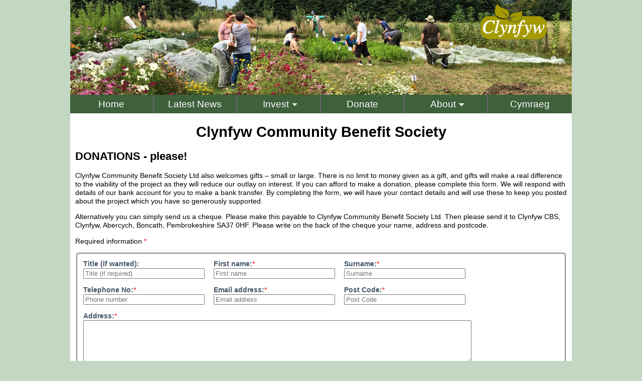

--- FILE ---
content_type: text/html; charset=UTF-8
request_url: https://www.clynfyw.co.uk/ccbs/giftform.php
body_size: 3335
content:
<!doctype html>
<html lang="en">
<head>
 <meta charset="utf-8">
 <meta name="viewport" content="width=device-width, initial-scale=1.0">
 <meta http-equiv="X-UA-Compatible" content="IE=edge">
 <link rel="icon" type="image/png" href="favicon.png">
 <title>Donations - please!</title>
 <meta name="description" content="Care and high-quality accessible accommodation. Pembrokeshire Community asset. Please support.">
 <meta name="keywords" content="Clynfyw Care Farm Pembrokeshire"> 
 <meta name="keywords" content="Clynfyw Community Benefit Society Care Farm Pembrokeshire"> 
 <meta name="Author" content="Brendan Blake">
 <meta name="rating" content="General">
 <meta name="classification" content="Community">
 <link rel="stylesheet" type="text/css" href="includes/style.css" media="all" >
 <link rel="stylesheet" type="text/css" href="includes/print.css" media="print" >
 <script src="https://ajax.googleapis.com/ajax/libs/jquery/1.12.4/jquery.min.js"></script>
 <script src='includes/formchangecheck.js'></script> 
</head>
<body>
<div id="container">
 <div id="header">
  <img class="fullw" src="images/banner1000x189.jpg" alt="Banner showing Farm scene" > 
  <div class="txt"><img src="images/clynfyw.png" alt="logo" ></div>
 </div>
 <nav id="nav"> <a href="#nav" title="Show navigation">Show navigation</a> <a href="#" title="Hide navigation">Hide navigation</a>
 <ul class="clearfix">  <!-- Put link text in span for dropdown pointer -->
	<li><a href="https://clynfyw.co.uk" title="Back to our Home Page">Home</a></li>
	<li><a href="https://www.clynfyw.co.uk/latest-news/" title="Click for latest news">Latest News</a></li>
	<li><a href="invest.php" title="Learn how to invest or donate" target="_blank"><span>Invest</span></a>
    <ul>
      <li><a href="investform.php" title="Complete this form to invest">Investment form</a></li>  
      <li><a href="sharesaveform.php" title="Complete this form to invest"><em class="notranslate">"Share Save"</em>&nbsp;form</a></li>  
      <li><a href="https://www.clynfyw.co.uk/wp-content/uploads/2023/07/ClynfywCBS_ShareOffer.pdf" title="View the Share Offer Document">Share Offer</a></li>
      <li><a href="https://www.clynfyw.co.uk/wp-content/uploads/2023/07/ClynfywCBS_CynnigCyfranddaliadau.pdf" title="View Share Offer in welsh (PDF document)">Share Offer (Welsh)</a></li>                    
   <!-- <li><a href="docs/businessplan.pdf" title="View Business Plan (PDF document)">Business Plan</a></li>  -->
	  </ul>
  </li>	
  <li><a href="giftform.php" title="Please donate to our project">Donate</a></li>	 
	<li><a href="https://www.clynfyw.co.uk/cbs/" title="View more information about the project and team"><span>About</span></a>
	  <ul>
      	<li><a href="https://www.clynfyw.co.uk/wp-content/uploads/2023/09/Clynfyw-CBS-Equality-Diversity-and-Inclusion-policy.pdf" title="Click to view our policy on equality, diversity and inclusion">Equality, Diversity & Inclusion</a></li>
    	  <li><a href="https://www.clynfyw.co.uk/wp-content/uploads/2023/07/ClynfywCBS_BusinessPlan.pdf" title="View our business plan">Business Plan</a></li>
    	  <li><a href="https://www.clynfyw.co.uk/cbsprivacypolicy/">Privacy Policy</a></li>
    	  <li><a href="https://www.clynfyw.co.uk/wp-content/uploads/2023/07/Rules-of-Clynfyw-Community-Benefit-Society-Limited.pdf">Clynfyw CBS Rules</a></li>
      </ul>
    </li> 
	<li><a href="https://translate.google.com/translate?sl=en&tl=cy&u=https://clynfyw.co.uk/ccbs/giftform.php" 
	    title="Welsh Translation. Contact us if anything isn't clear.">Cymraeg</a></li>	
 </ul>	
</nav>	
<!-- Make usable in a mobile device with following JS code -->
<script src="includes/navdoubletap.js"></script> 
<script> 
function detectmob() {   // Source http://stackoverflow.com/questions/11381673/detecting-a-mobile-browser
 if( navigator.userAgent.match(/Android/i)
  || navigator.userAgent.match(/webOS/i)
  || navigator.userAgent.match(/iPhone/i)
  || navigator.userAgent.match(/iPad/i)
  || navigator.userAgent.match(/iPod/i)
  || navigator.userAgent.match(/BlackBerry/i)
  || navigator.userAgent.match(/Windows Phone/i) )
     return true;
     else return false;
}

if (detectmob()) {
	$( function()
	{ $( '#nav li:has(ul)' ).doubleTapToGo(); });
}	
</script>
<div id="content"><script src='includes/investform.js'></script> 
<script src='includes/formchangecheck.js'></script> 

<h1>Clynfyw Community Benefit Society</h1>
<h2>DONATIONS - please!</h2>
<p>Clynfyw Community Benefit Society Ltd also welcomes gifts – small or large. There is no limit to money given as a gift, and gifts will make a real difference to the viability of the project as they will reduce our outlay on interest.  If you can afford to make a donation, please complete this form. We will respond with details of our bank account for you to make a bank transfer.  By completing the form, we will have your contact details and will use these to keep you posted about the project which you have so generously supported.</p>
<p>Alternatively you can simply send us a cheque. Please make this payable to Clynfyw Community Benefit Society Ltd. 
Then please send it to Clynfyw CBS, Clynfyw, Abercych, Boncath, Pembrokeshire SA37 0HF.  
Please write on the back of the cheque your name, address and postcode.</p>
<p>Required information <span class="red">*</span></p>
<!-- FORM STARTS HERE.  Each element is in a DIV. -->
<!-- <form class="fm1" name="sharesave" action="https://erwwen.com/raccprocform.php" onsubmit="return checkform(this)" method="post"> -->
<form class="fm1" name="giftform" id="check" action="procgift.php" onsubmit="return checkform(this)" method="post"> 
  <input type="hidden" name="check" value="11e399512053d277c9ac4bd857fd5e">  
  <input type="hidden" name="sharesave" value="YES">  
<fieldset>

<!-- 13Aug21:  Added title and data list. -->
<div>
 <label for "title">Title (if wanted):</label><br />
 <input type="text" name="title" id="title" list="titles" placeholder="Title (if required)" value="" title="Start typing, then choose title required from list" />
<datalist id="titles" ><option value=""><option value="Mr."><option value="Mrs."><option value="Ms."><option value="Miss"><option value="Dr."><option value="Revd."><option value="Professor"></datalist>		
</div>

<div>
 <label for="fname">First name:</label><span class="red">*</span><br /><input type="text" name="fname" id="fname" maxlength="80" placeholder="First name" />
</div>

<div>
 <label for="surname">Surname:</label><span class="red">*</span><br />
 <input type="text" name="sname" id="sname" size="20" maxlength="80" placeholder="Surname" />
</div>

<div>
 <label for="phone">Telephone No:</label><span class="red">*</span><br />
 <input type="text" name="phone" id="phone" placeholder="Phone number" />
</div>

<div>
 <label for="email">Email address:</label><span class="red">*</span><br />
 <input type="text" name="email" id="email" size="30" placeholder="Email address" />
</div>

<div>
 <label for="pcode">Post Code:</label><span class="red">*</span><br />
 <input type="text" name="pcode" id="pcode" size="20" placeholder="Post Code" />
</div>

<div class="fmdiv" style="width:90%;">
 <label for="address">Address:</label><span class="red">*</span><br />
 <textarea style="width:90%;height:80px;" name="address" ></textarea>
</div>
<br class="clearfloat" />

<div style="width:290px;" title="We would be grateful if you could tell us how you learned about our share offer (optional)">
<label for "howFound">How did you learn about our share offer?</label><br />	
  <select name="howFound">	
    <option value=" " >Please select</option>
	<option value="T" >TV/Radio</option>
<option value="N" >Newspaper</option>
<option value="F" >Friends or family</option>
<option value="O" >Open Day</option>
<option value="P" >Poster/Leaflet</option>
<option value="S" >Social Media</option>
<option value="C" >Other - please put answer into notes</option>
	</select>
</div>

<div class="fmdiv" style="width:90%;">
 <label>Notes, comments or queries (if needed):</label><br />
 <textarea style="width:90%;height:60px;" name="notes" title="If there's anything else you need to tell us or ask, enter it here."></textarea>
</div>

<div class="fmdiv" style="width:100%";>
  <label for "condok" style="margin-right:40px;">I grant permission to hold my data for the purpose of keeping me informed (more information below).</label> 
  <input type="checkbox" name="condok" id="cond" value="accept" />
	<span class="red"><strong>*</strong></span></label>  
</div>

<br style="clear:both;" /><br />

<!-- <div style="margin:10px auto;width:180px;float:none;"> <!-- put submit button in centered div --> 
 <input class="subbutton" type="submit" name="submit" value="SUBMIT" onclick="submitted=true" >

</fieldset>
</form> 

<p class="notes">Notes:</p>
<ul class="conds">
<li>We will acknowledge all donations, by email or post, depending on the contact details you have provided.</li>
<li>By submitting this form you grant the committee permission to use the personal contact details for the purpose of purchasing the farm buildings and land 
 and supporting activities only. We commit not to share your details with any third party without permission.
 Our privacy policy can be <a href="https://www.clynfyw.co.uk/cbsprivacypolicy/" target="_blank" title="Click to view our privacy policy in a new tab, so you can easily return to this form">viewed here.</a></span></li> 
 <li><strong>Important</strong> If you don't receive an email from us after submitting this form, please check your spam folder.  
 You may need to ensure our domain (<em>clynfyw.co.uk</em>) is not blocked by your provider. 
If you don't locate a response, please write to us at <a href="mailto:adminCBS@clynfyw.co.uk" title="Click to send us an email">adminCBS@clynfyw.co.uk</a></li>	
<li><strong>Overseas donation?</strong> Please enter an appropriate postcode / Zip code. Click OK to ignore.</strong></li>
</ul>

<!-- Clynfyw investment backend. FOOTER FOR FORMS -->
</div><!--#content-->
<div id="footer">
 <a href="https://www.facebook.com/clynfywcbs" title="Click to view the Clynfyw CBS Facebook page">Facebook</a> |
 <a href="https://www.clynfyw.co.uk/what-we-do/" title="About us">About Clynfyw</a> | <a href="mailto:adminCBS@clynfyw.co.uk" title="Click to send us an email">Click to send us an email</a> | 01239-841-236
</div> <!--#footer-->
</div> <!--#container-->
</body>
</html>

--- FILE ---
content_type: text/css
request_url: https://www.clynfyw.co.uk/ccbs/includes/style.css
body_size: 2669
content:
/*  RESPONSIVE STYLE SHEET.  Adapted for Clynfyw CBS, (June 2023)    */
/*  STYLES FOR THE BODY AND CONTAINERS    NB - inceasing the width to max of 1000 */
body {font:90%/1.2 Arial,Helvetica,sans-serif;margin:0 0 10px 0;
background-color:#c4d7c3;}  /* #fbf5e9 */
/* prev:  background-image:url(../images/bgimage.png);background-repeat:repeat-x;background-attachment:fixed;color:#1e394a;}  */
#container {margin:auto;width:auto;max-width:1000px;padding:0px 0px;background-color:#fff;}
#content {padding:0px 10px;clear:both; }
#header {width:100%;position:relative;}
#header img.fullw {width:100%;display:block;}  /* display:block stops space under the image */
#header div.txt {	position: absolute;top:6px;width:95%;text-align:right;color:#fff;font-size: 1.2em;}
#search {display:block;float:right;font-size:0.9em;margin:0px 10px;}
/* border-bottom: 1px solid #cccccc; padding: 5px 0px 8px 10px; font-size:12px; color:#fff; } */
#search form { margin: 0px; padding: 0px;}
/* #search label { margin:0px; padding:0px; display:block; }   */

#news {padding:5px;border:2px solid #277568;background-color:#f8dda6;border-radius:10px;}

#footer {background-color:#3e603b;clear:both;text-align:center;font-size:90%;color:#fff;padding:6px 0px;}
#footer a {color:#fff;padding:0px 10px;}

#links table {font-size:0.9em;background-color:#efe;text-align:center;border-collapse:collapse;margin:auto;}
#links td,th,caption {padding:4px 4px;border:1px solid #66a;}
#links th {background-color:#ddd;}		


.small {font-size:0.8em;}
.red {color:#f00;}
.req {color:#f00;font-weight:bold;} /* Required field */
.ctr {text-align:center;}
p.note {font-size:0.8em;color:#026095;margin:2px 0px 0px 0px;} /* Palette - navy */

h1 { text-align:center;}
ul.notes {list-style-type:none;margin:5px;padding:0px;} 
ul.conds {margin:0px 5px;padding:5px;} 

p.box1 {font-size:15px; color:#1a2780;/* #37a;*/ margin:5px;} 
p.updated {text-align:right;font-size:0.7em;color:#555; margin:2px 5px 0px 0px;}
p.links {font-size:0.9em;margin:3px 0px 0px;text-align:center;}
p.notes {font-size:1.1rem;font-weight:bold;margin:24px 0px 0px 0px;}

/* STYLES FOR IMAGES */
.imgrvs p,.imgrs p,.imgrm p,.imglm p,p.caption {font-family: Verdana,Arial,sans-serif; font-size:0.8em; color:#0040E8; margin:3px; text-align:center;}

/* V.small image (150 px wide) floated right. No media query.  */
.imgrvs {float:right; margin: 6px 0px 0px 10px; padding:0px;}
.imgrvs img {width:150px;}

/* STYLE TO EMBED A VIDEO */
.video-box { position:relative;width:100%;overflow:hidden;padding-top:56.25%; /* 16:9 Aspect Ratio */  }
.responsive-iframe {position:absolute;top:0;left:0;bottom:0;right:0;width:100%;height:100%;border:none; }


@media screen and (min-width:500px) { 

/* Small image (350 px wide max) floated right  */
.imgrs {float:right; margin: 6px 0px 0px 10px; padding:0px;}
.imgrs img {width:350px;}

/* Medium image (450 px wide) floated right  */
.imgrm {float:right; margin: 6px 0px 0px 10px; padding:0px;}
.imgrm img {width:450px;}

/* Medium image (450 px wide) floated left  */
.imglm {float:left; margin: 6px 10px 0px 0px; padding:0px;}
.imglm img {width:450px;}


/* Large image (used for plans. */
.imgcl {width:100%; margin:0; Padding:0; margin:auto;} /* Image - centre - large. */
	
}

@media screen and (max-width:499px) { 
/* Image resized to fill width. */
.imgrs {margin: 10px 0px 0px 0px;}
.imgrs img {width:100%;}
}
@media screen and (max-width:550px) { 
.imgrm {margin: 10px 0px 0px 0px;}
.imgrm img {width:100%;}
}

@media screen and (max-width:680px) {
.imgcl img {width:100%;} 
}

/* STYLES FOR NAV BAR */
#nav ul {list-style: none; padding:0; 
    margin:0; /* *BB Remove space between header and nav. */
	 }
#nav a, #nav a:hover {text-decoration: none;}

#nav {position: static;	margin:0;	width: 100%; }

#nav > a {display:none;}  /* Child selector: Selects any <a> which is a CHILD of #nav */
#nav li {position:relative;}

#nav li a {
	color: #fff;
	display: block;
}
#nav li a:active {background-color:#070 !important;}

#nav span:after { /* Add triangle using border */
	width:0; height: 0;
	border: 0.313em solid transparent; /* 5 */
	border-bottom: none;
	border-top-color: #eee;  /* Colour of triangle */
	content: '';
	vertical-align: middle;
	display: inline-block;
	position: relative;
	right: -0.313em; /* 5 */
}

/* LEVEL 1 */
#nav > ul {
	height: 2.6em; /* 60 */
	background-color:#3e603b; /* [orig #c55240;] Not a49900 */
}

#nav > ul > li {	
	width:16.67%;  /* 6 elements = 16.67% - for browsers that don't support calc */
	width:calc(100%/6);
	height:100%;
	float:left;
}

#nav > ul > li > a {
	height: 100%;
	font-size: 1.3em; /* 24 */
	line-height: 2.0em; /* 60 (24) */
	text-align: center;   /* This centres the Level 1 menu text. */
}
#nav > ul > li:not( :last-child ) > a {
	border-right: 2px solid #666; /* [1px ] */
}
#nav > ul > li:hover > a, #nav > ul:not( :hover ) > li.active > a {
	background-color: #2e502b; /* slightly darker on hover [#b54230] */
}
/* second level */

#nav li ul {
	background-color: #3e603b;  /* Original [c55240] [#444] */
	display: none;
	position: absolute;
	top: 100%;
}
#nav li:hover ul {
	display: block;
	left: 0;
	right: 0;
}
#nav li:not( :first-child ):hover ul {
	left: -1px;
}
#nav li ul a {
	font-size: 1.1em; /* 20 */
	border-top: 1px solid #3e603b; /* [#333;] */
	padding: 0.8em; /* 15 (20) */
}
#nav li ul li a:hover, #nav li ul:not( :hover ) li.active a {
	background-color:#2e502b;    /* Prev b54230 /* [#333;] */
}

/* Styles for flex boxes. */
.flexcentre {display:flex;flex-wrap:wrap;justify-content:center;margin:0px;width:100%;}
.flexcentre .butsmall {background-color:#ccc;border:1px solid #222;padding:4px 8px;margin:6px 0px;}
.flexbox {background-color:#f8dda6;margin:5px;border:2px solid #277568;width:28%;border-radius:10px;
          padding:5px 10px;  } /* Modify box for flex example. */ 
h2.flexbox {margin:2px;}					



/*-----RULES FOR RESPONSIVE FORMS (feedback initially---Jun20----------*/
form.fm1 fieldset {color:#456;border:2px solid #888;padding:12px;border-radius:5px;}
form.fm1 div {float:left;width:260px;padding:0 0 14px 0px;}
form.fm1 label {font-weight:bold;}
form.fm1 input[type="text"] {width:90%;}
form.fm1 input[type="checkbox"] {width:18px;height:18px; margin:5px;}
form.fm1 textarea {width:99%;font-family:Verdana;font-size:10pt;height:4em;}
form.fm1 .box {display:block;border:1px solid #888;float:left;padding:2px 0px 2px 10px;}
form.fm1 .check {width:auto;padding:0px;padding-right:14px;}

.clearfloat {clear:both;}
.subbutton { /*background-color:#ff8; */ 
   display:block;margin:10px auto;width:160px;font-size:1.2rem;}



/*****************************************************************/
/* RULES IF SCREEN < 640 pixels wide                             */
/*****************************************************************/
 @media only screen and ( max-width: 34em ) /* 500  30em = 464px */ {
html {
	font-size: 80%; /* 12 */
}

body {background-image:none; background-color:#fff; margin:0; }
p.updated {display:none;}


#nav {
	position: relative;
	top: auto;
	left: auto;
}
#nav > a {
	width: 3.125em; /* 50 */
	height: 3.125em; /* 50 */
	text-align: left;
	text-indent: -9999px;
	background-color: #333;
	position: relative;
}
#nav > a:before, #nav > a:after {
	position: absolute;
	border: 2px solid #fff;
	top: 35%;
	left: 25%;
	right: 25%;
	content: '';
}
#nav > a:after {
	top: 60%;
}
#nav:not( :target ) > a:first-of-type, #nav:target > a:last-of-type {
	display: block;
}

/* first level */

#nav > ul {
	height: auto;
	display: none;
	position: absolute;
	left: 0;
	right: 0;
}
#nav:target > ul {
	display: block;
}
#nav > ul > li {
	width: 100%;
	float: none;
}
#nav > ul > li > a {
	height: auto;
	text-align: left;
	padding: 0 0.833em; /* 20 (24) */
}
#nav > ul > li:not( :last-child ) > a {
	border-right: none;
	border-bottom: 1px solid #444;
}
/* second level */

#nav li ul {
	position: static;
	padding: 1.25em; /* 20 */
	padding-top: 0;
}
}


/*-------Rules for printing - hide anything with class noprint.-------------*/
@media print {    
  .no-print, .no-print *  { display: none !important; }
}


--- FILE ---
content_type: text/css
request_url: https://www.clynfyw.co.uk/ccbs/includes/print.css
body_size: 43
content:
#nav {display: none; }
#header {display: none;}
#footer {display:none;}
#search {display:none;}
#sliderdiv {display:none;}

--- FILE ---
content_type: text/javascript
request_url: https://www.clynfyw.co.uk/ccbs/includes/investform.js
body_size: 1759
content:
// Javascript for Investment form and Sharesavfe form. 
//  Created 220320.  **BB 8/8/22 The TLD length has been increased to 5 so eg info@siophavards.cymru is valid.
	
function trim(str) { // Remove blanks from start/end of string
	return str.replace(/^\s\s*/, '').replace(/\s\s*$/, '');
}

function InvalidPhone(phone) { // Return true for an invalid phone number.
  n = phone.replace(/\D/g, '');   // First, strip out everything except digits.
  if (n.length < 7) return true;	// Shortest local number=7 digits
	  else return false;  // False means valid! 
}

function InvalidEmail(eaddress) { 
 var emailPattern = /^[a-zA-Z0-9._-]+@[a-zA-Z0-9.-]+\.[a-zA-Z]{2,5}$/;  
 return !emailPattern.test(eaddress);
}  

/* POSTCODE: Is string a valid UK style postcode? AL1 1AB, BM1 5YZ, TW106PN etc. NB must be uppercase! 
     Rejects short postcodes like SW1A                                                                */
function ValidPostcode(p) {  // **BB Jul22 New regexp - old shorter regexp rejected central London codes.
  regexp = /^[A-Z]{1,2}[0-9RCHNQ][0-9A-Z]?\s?[0-9][ABD-HJLNP-UW-Z]{2}$|^[A-Z]{2}-?[0-9]{4}$/;
  return regexp.test(p);	
}

	
function checkform(theform)  {  // Only come here when the form is submitted.
	var errors=''; 
  var amt = 0;    // Investment amount (investment form only) 	
	with (theform) {
		if (trim(fname.value) == '') errors += '- First name(s) is required\n';
		if (trim(sname.value) == '') errors += '- Surname is required\n';	
		if (InvalidPhone(phone.value)) errors += '- Phone number appears invalid\n';
    if (InvalidEmail(email.value)) errors+='- Email address appears invalid\n';
		if (trim(address.value) == '') errors += '- Address is required\n';
		if (trim(pcode.value) == '') errors += '- PostCode is required\n';
		  // else if (!ValidPostcode(pcode.value.toUpperCase())) errors += '- Invalid UK PostCode (see notes if overseas)\n';
			
		// If a child's name is entered, there must be a "Date of Birth".
    if (theform.name == 'invest') {  // Following checks for investform only
			if (trim(childname.value) == '') {  // No child specified.
				if (!(trim(birthday.value) == '')) errors += '- Date of Birth not needed\n'; 
			} else {  // If child specified, must provide birthday.
				if (trim(birthday.value) == '') errors += '- Child\'s Date of Birth required\n';
				if (trim(position.value) != '') errors += '- You cannot specify a position if purchasing for a child\n';
			}	
			// User cannot specify both a child and an organisation
			if ((trim(childname.value) != '') && (trim(owner.value) != '')) 
				errors += '- You can buy for a child or an organisation, but not both!\n';
			// If an organisation is specified, user must give their position.	
			if (trim(owner.value) != '') {  // organisation specified
			if (trim(position.value) == '') errors += '- You must give your position in an organisation\n'; 
			} else if (trim(position.value) != '') errors += '- You gave a position in an organisation without specifying the name\n'; 
			// Now check that a valid number of shares was entered. Must be from 100 to "MAX_SHARES"  Now 35,000
			amt = trim(shares.value);
			if (amt == '') errors += '- Please specify the amount you want to invest\n';
				else if (isNaN(amt)) errors += '- Investment amount must be numeric (no £ sign)\n';
					else 
						if ((amt<100) || (amt>max_shares)) errors += '- Investment amount out of permitted range\n';
		}		
		if (theform.name != 'giftform') {  // No need to specify interest if making a gift.
		  if (interest.value == 'x') errors += '- You must specify the level of interest you want\n';	
		}	
		// No need to check if SITR box is checked.		
		if (!condok.checked) errors += '- Please check the box confirming you accept the conditions';
		if (errors != '') {  // Whoops - there are errors. Warn user and return false.
		  alert('The following error(s) occurred:\n'+errors); 
			submitted = false;  // Prevent user leaving page
			return false; 
		}	
		// Drop through if no errors.
		// Now check for items to warn about, but which can be ignored.
		if (!ValidPostcode(pcode.value.toUpperCase())) {  // Check for valid UK Postcode.
				r = confirm('You did not specify a valid UK postcode.\nFor overseas postcodes, click OK.\n Or cancel and correct');				
				if (r == false) return false;
		}
    // OK - all is correct. Just ask user to check the email entered.		
		r = confirm('Please double check email address. You specified '+email.value+'\n Cancel and correct if necessary.');
		if (r == true) {
			submitted = true;   // Prevent user being asked if he wants to leave page
			return true;        // Submitted is defined in FormChangeCode.js  
		} else return false;  // User cancelled submission.	
	} // endwith
} // endfunction


--- FILE ---
content_type: text/javascript
request_url: https://www.clynfyw.co.uk/ccbs/includes/formchangecheck.js
body_size: 939
content:
/******** Code to warn a user who tries to close a form once data has been entered. *********
 *** NEW VERSION - June 2022. Uses an event listener to save the initial values. No need to change the body tag.  For Havards - which uses Dreamweaver. *****
 1. Form to be checked must have form ID as specified below. Change formid below to use a different form id.
 2. Include this file in the head section of your html. EG <script src="includes/formchangecheck.js" ></script>
 3. MUST SAVE INITIAL VALUES. THREE WAYS: 
    1. Add code to body tag: <body onLoad="SaveInitialValues();" > 
    2. Add following code after the form has been defined
       <script language="JavaScript"> SaveInitialValues(); </script>
    3. BEST SOLUTION: Add function executed when the windows has been loaded: Done in this version. 
		   window.onload = function() { SaveInitialValues(); } <-- Using this!!!!
 4. Add code to submit button(s) to avoid being asked when submit is clicked....
    <input type="submit" value="Submit" onclick="submitted = true" />
  See http://www.4guysfromrolla.com/webtech/100604-1.shtml - very helpful.  */

 var values = new Array();  // Array to store the initial values of all form elements
 var submitted = false;     // No need to check if submit clicked.
 var formid = 'check';     // Give the form you want to check this ID. 

 
 function SaveInitialValues() {  // Save initial value of all form elements
	var el = document.getElementById(formid).elements;  // Array of all form elements
	for (var i = 0; i < el.length; i++) {
		if (el[i])  // Is the element
      if (el[i].type == 'checkbox' || el[i].type == 'radio')
        values[i] = el[i].checked;
      else values[i] = el[i].value;   // Remember the value
  }      
 }	

	
 window.onbeforeunload = function(e) {  // Have any of the form values changed?
	if (submitted) {  // Submit button clicked? 
	  submitted = false;  // Restore in case we return to the page with back.
		return;   // Just submit the form without question. 
	}		
	var needtoconfirm = false;  // Unless there's a change, no need to confirm.
	var el = document.getElementById(formid).elements;  // Array of all form elements
	for (var i = 0; i < el.length; i++) {
		if (el[i]) {  // Is the element set?
      if (el[i].type == 'checkbox' || el[i].type == 'radio') {
        if (!(values[i]==el[i].checked)) needtoconfirm = true;
			} else {
				if (!(values[i]==el[i].value)) needtoconfirm = true;
			}	
		}		
  } 
	if (needtoconfirm) return 'You appear to have entered data';
 }	
 
 window.onload = function() { SaveInitialValues(); } 
